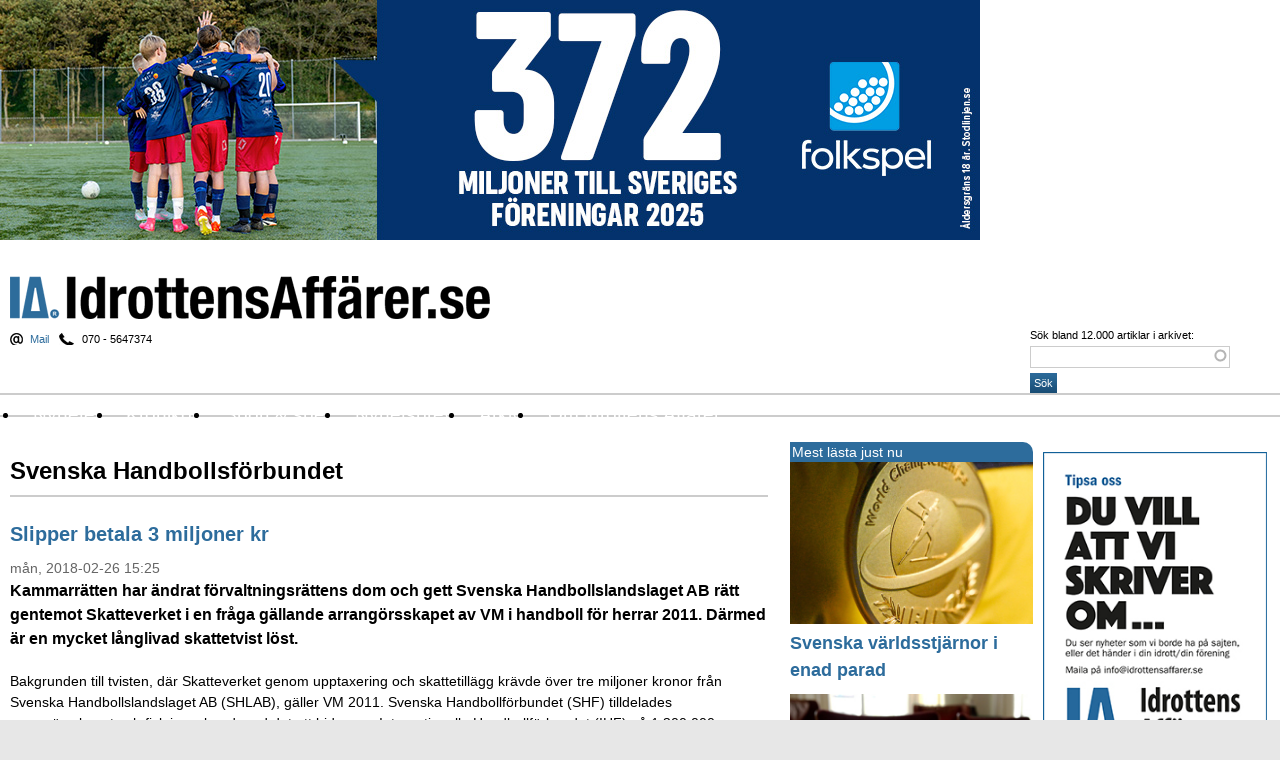

--- FILE ---
content_type: text/html; charset=utf-8
request_url: https://idrottensaffarer.se/kategori/taggar/svenska-handbollsforbundet
body_size: 10024
content:
<!DOCTYPE html PUBLIC "-//W3C//DTD XHTML 1.0 Strict//EN" "http://www.w3.org/TR/xhtml1/DTD/xhtml1-strict.dtd">
<html xmlns="http://www.w3.org/1999/xhtml" xml:lang="sv" lang="sv" dir="ltr" xmlns:og="http://opengraphprotocol.org/schema/">

<head>
<meta http-equiv="Content-Type" content="text/html; charset=utf-8" />
  <title>Svenska Handbollsförbundet | Idrottens Affärer</title>
  <meta http-equiv="Content-Type" content="text/html; charset=utf-8" />
<link rel="alternate" type="application/rss+xml" title="RSS - Svenska Handbollsförbundet" href="/taxonomy/term/2033/0/feed" />
<link rel="shortcut icon" href="/files/ia_2016_favicon.png" type="image/x-icon" />
<meta name="description" content="Idrottens Affärer är en nättidning om sponsring, arena,spelartransfers, nya arenor, idrottspolitik, spel, tv, event." />
<meta name="keywords" content="sponsring,arena,event,affärer,transfer,tv nyheter,sport och spel,idrott" />
<link rel="canonical" href="https://idrottensaffarer.se/kategori/taggar/svenska-handbollsforbundet" />
<meta name="revisit-after" content="1 day" />
  <link type="text/css" rel="stylesheet" media="all" href="/modules/aggregator/aggregator.css?Y" />
<link type="text/css" rel="stylesheet" media="all" href="/modules/node/node.css?Y" />
<link type="text/css" rel="stylesheet" media="all" href="/modules/poll/poll.css?Y" />
<link type="text/css" rel="stylesheet" media="all" href="/modules/system/defaults.css?Y" />
<link type="text/css" rel="stylesheet" media="all" href="/modules/system/system.css?Y" />
<link type="text/css" rel="stylesheet" media="all" href="/modules/system/system-menus.css?Y" />
<link type="text/css" rel="stylesheet" media="all" href="/modules/user/user.css?Y" />
<link type="text/css" rel="stylesheet" media="all" href="/sites/all/modules/cck/theme/content-module.css?Y" />
<link type="text/css" rel="stylesheet" media="all" href="/sites/all/modules/ctools/css/ctools.css?Y" />
<link type="text/css" rel="stylesheet" media="all" href="/sites/all/modules/date/date.css?Y" />
<link type="text/css" rel="stylesheet" media="all" href="/sites/all/modules/date/date_popup/themes/datepicker.css?Y" />
<link type="text/css" rel="stylesheet" media="all" href="/sites/all/modules/date/date_popup/themes/jquery.timeentry.css?Y" />
<link type="text/css" rel="stylesheet" media="all" href="/sites/all/modules/filefield/filefield.css?Y" />
<link type="text/css" rel="stylesheet" media="all" href="/sites/all/modules/ia_helper/ia_helper.css?Y" />
<link type="text/css" rel="stylesheet" media="all" href="/sites/all/modules/search_autocomplete/css/jquery.autocomplete.css?Y" />
<link type="text/css" rel="stylesheet" media="all" href="/sites/all/modules/tagadelic/tagadelic.css?Y" />
<link type="text/css" rel="stylesheet" media="all" href="/sites/all/modules/thickbox/thickbox.css?Y" />
<link type="text/css" rel="stylesheet" media="all" href="/sites/all/modules/thickbox/thickbox_ie.css?Y" />
<link type="text/css" rel="stylesheet" media="all" href="/sites/all/modules/views_slideshow/contrib/views_slideshow_singleframe/views_slideshow.css?Y" />
<link type="text/css" rel="stylesheet" media="all" href="/sites/all/modules/views_slideshow_xtra/views_slideshow_xtra.css?Y" />
<link type="text/css" rel="stylesheet" media="all" href="/sites/all/modules/cck/modules/fieldgroup/fieldgroup.css?Y" />
<link type="text/css" rel="stylesheet" media="all" href="/sites/all/modules/views/css/views.css?Y" />
<link type="text/css" rel="stylesheet" media="all" href="/modules/taxonomy/taxonomy.css?Y" />
<link type="text/css" rel="stylesheet" media="all" href="/sites/all/themes/ia_2016/style.css?Y" />
  <script type="text/javascript" src="/files/js/js_a2b37d943d6fd7ac2d707a47f11ca1ac.js"></script>
<script type="text/javascript">
<!--//--><![CDATA[//><!--
jQuery.extend(Drupal.settings, { "basePath": "/", "jcarousel": { "ajaxPath": "/jcarousel/ajax/views" }, "search_autocomplete": { "form1": { "selector": "#search-form", "minChars": "3", "max_sug": "15", "url": "/search_autocomplete/1/autocomplete", "fid": "1" }, "form2": { "selector": "#search-form", "minChars": "3", "max_sug": "15", "url": "/search_autocomplete/2/autocomplete", "fid": "2" }, "form3": { "selector": "#search-block-form", "minChars": "3", "max_sug": "15", "url": "/search_autocomplete/3/autocomplete", "fid": "3" }, "form4": { "selector": "#search-theme-form", "minChars": "3", "max_sug": "15", "url": "/search_autocomplete/4/autocomplete", "fid": "4" } }, "thickbox": { "close": "Stäng", "next": "Nästa \x3e", "prev": "\x3c Föregående", "esc_key": "eller Esc", "next_close": "Nästa / Stäng på sista", "image_count": "Bild !current av !total" }, "googleanalytics": { "trackOutbound": 1, "trackMailto": 1, "trackDownload": 1, "trackDownloadExtensions": "7z|aac|arc|arj|asf|asx|avi|bin|csv|doc(x|m)?|dot(x|m)?|exe|flv|gif|gz|gzip|hqx|jar|jpe?g|js|mp(2|3|4|e?g)|mov(ie)?|msi|msp|pdf|phps|png|ppt(x|m)?|pot(x|m)?|pps(x|m)?|ppam|sld(x|m)?|thmx|qtm?|ra(m|r)?|sea|sit|tar|tgz|torrent|txt|wav|wma|wmv|wpd|xls(x|m|b)?|xlt(x|m)|xlam|xml|z|zip" }, "CToolsUrlIsAjaxTrusted": { "/kategori/taggar/svenska-handbollsforbundet": true } });
//--><!]]>
</script>
<script type="text/javascript">
<!--//--><![CDATA[//><!--
(function(i,s,o,g,r,a,m){i["GoogleAnalyticsObject"]=r;i[r]=i[r]||function(){(i[r].q=i[r].q||[]).push(arguments)},i[r].l=1*new Date();a=s.createElement(o),m=s.getElementsByTagName(o)[0];a.async=1;a.src=g;m.parentNode.insertBefore(a,m)})(window,document,"script","//www.google-analytics.com/analytics.js","ga");ga("create", "UA-4522515-1", { "cookieDomain": "auto" });ga("set", "anonymizeIp", true);ga("send", "pageview");
//--><!]]>
</script>
  <script src="https://www.idrottensaffarer.se/sites/all/themes/ia_2016/masonry.pkgd.js"></script>
  <script src="https://www.idrottensaffarer.se/sites/all/themes/ia_2016/imagesloaded.pkgd.min.js"></script>
  <meta name="viewport" content="width=device-width, initial-scale=1.0, maximum-scale=1.0, user-scalable=no" /> 
  <meta property="og:title" content="Svenska Handbollsförbundet | Idrottens Affärer" />
  <meta property="og:url" content="https://idrottensaffarer.se" />
  <meta property="og:type" content="website" />
  	<meta property="og:description" content="" >	
  <script language="javascript" type="text/javascript">
  function resizeIframe(obj) {
    obj.style.height = obj.contentWindow.document.body.scrollHeight + 'px';
  }
</script>
  <script type="text/javascript"> </script>

	<!--[if lt IE 7]>
		<script type="text/javascript" src="/sites/all/themes/ia_2016/unitpngfix.js"></script>
		<link rel="stylesheet" type="text/css" media="all" href="/sites/all/themes/ia_2016/ie6.css?deeeea" />
	<![endif]-->
	<!--[if IE 7]>
		<link rel="stylesheet" type="text/css" media="all" href="/sites/all/themes/ia_2016/ie7.css?deaaa" />
	<![endif]-->
	<!--[if IE]>
		<script type="text/javascript" src="/sites/all/themes/ia_2016/ie.js?dea"></script>
	<![endif]-->
  
  <link rel="alternate" type="application/rss+xml" title="Idrottens Aff&auml;rer - nyheter" href="http://feeds.feedburner.com/IdrottensAffarer-Nyheter" />
<!--<link rel="alternate" type="application/rss+xml" title="Idrottens Aff&auml;rer - kommentarer" href="http://feeds.feedburner.com/IdrottensAffarer-Kommentarer" />-->
<link rel="alternate" type="application/rss+xml" title="Idrottens Aff&auml;rer - nyheter: Aff&auml;rer" href="http://feeds.feedburner.com/IdrottensAffarer-Affarer" />
<link rel="alternate" type="application/rss+xml" title="Idrottens Aff&auml;rer - nyheter: Arena" href="http://feeds.feedburner.com/IdrottensAffarer-Arena" />

<link rel="alternate" type="application/rss+xml" title="Idrottens Aff&auml;rer - nyheter: Event" href="http://feeds.feedburner.com/IdrottensAffarer-Event" />
<link rel="alternate" type="application/rss+xml" title="Idrottens Aff&auml;rer - nyheter: Namn" href="http://feeds.feedburner.com/IdrottensAffarer-Jobb" />
<link rel="alternate" type="application/rss+xml" title="Idrottens Aff&auml;rer - nyheter: Kort &amp; gott" href="http://feeds.feedburner.com/IdrottensAffarer-Kort-Gott" />
<link rel="alternate" type="application/rss+xml" title="Idrottens Aff&auml;rer - nyheter: Sponsring" href="http://feeds.feedburner.com/IdrottensAffarer-Sponsring" />
<link rel="alternate" type="application/rss+xml" title="Idrottens Aff&auml;rer - nyheter: Sport &amp; spel" href="http://feeds.feedburner.com/IdrottensAffarer-Sport-Spel" />
<link rel="alternate" type="application/rss+xml" title="Idrottens Aff&auml;rer - nyheter: Transfers" href="http://feeds.feedburner.com/IdrottensAffarer-Transfers" />
<link rel="alternate" type="application/rss+xml" title="Idrottens Aff&auml;rer - nyheter: TV-nyheter" href="http://feeds.feedburner.com/IdrottensAffarer-Tv-nyheter" />
<link rel="alternate" type="application/rss+xml" title="Idrottens Aff&auml;rer - blogg" href="/rss/blogg" />
	 <script src="https://idrottensaffarer.se/ext/jquery.simplemodal.js"></script>
	 <script src="https://idrottensaffarer.se/ext/jquery.cookie.js"></script>


<link href='https://fonts.googleapis.com/css?family=Ubuntu:400,700,400italic,700italic|Bree+Serif|Crimson+Text:400,700,400italic,700italic' rel='stylesheet' type='text/css'>
  
</head>
<body id="body" class="not-front not-logged-in page-taxonomy two-sidebars">
<script type="text/javascript">
$(window).load(followColumn);

function followColumn() {
	var s = $("#block-views-relaterade_artiklar-block");
	if (!s.length) {
		var s = $("#block-views-relaterade_artiklar-block_1");
	}
	if (!s.length) {
		var s = $("#block-views-nodequeue_21-block");
	}
	var pos = s.position();
	
	if (pos > 0) {
		var fb_height = $("#block-fb_social-facebook_comments").outerHeight();
		var stickermax = pos.top + $("#content").outerHeight() - s.outerHeight() - 40; 
		console.log(stickermax);
		console.log("pos.top: " + pos.top + " - Content outerHeight" + $("#content").outerHeight() + " - s.outerHeight: " + s.outerHeight());
		var offset = $("#content").position().top - pos.top;
		console.log("pos.top: " + pos.top + " - Content outerHeight" + $("#content").outerHeight() + " - s.outerHeight: " + s.outerHeight() + " offset: "+offset + " fb: " + fb_height);
		$(window).scroll(function() {
			var windowpos = $(window).scrollTop();
			if (windowpos >= pos.top  -20   && windowpos+20 < stickermax + offset) {
				s.attr("style", ""); //döda absolut positioning
				s.addClass("stick");
			} else if (windowpos+20 >= stickermax + offset) {
				s.removeClass(); //döda .stick
				s.css({position: "absolute", top: stickermax +offset + "px"});
			} else {
				s.removeClass();
			}
		});
	};
	if (typeof(FB) != 'undefined' && FB != null ) {
		FB.Event.subscribe('xfbml.render', followColumn);
	}
}

$('#block-fb_social-facebook_comments').load(function() {
	alert($('#block-fb_social-facebook_comments').outerHeight());
});
</script>

<!-- "Idrottensaffarer.se - ROS - 980x480 Overlay" (section "Idrottensaffarer.se - ROS") -->
	  <div id="page">
	
    <div id="header">
	
			        <div id="adtop">
          <div id="block-block-99" class="block block-block ">

  <div class="content">
    <!--/* Revive Adserver Javascript Tag v3.0.5 */-->
<script type='text/javascript'><!--//<![CDATA[
   var m3_u = (location.protocol=='https:'?'https://idrottensaffarer.se/ad/www/delivery/ajs.php':'http://idrottensaffarer.se/ad/www/delivery/ajs.php');
   var m3_r = Math.floor(Math.random()*99999999999);
   if (!document.MAX_used) document.MAX_used = ',';
   document.write ("<scr"+"ipt type='text/javascript' src='"+m3_u);
   document.write ("?zoneid=18");
   document.write ('&amp;cb=' + m3_r);
   if (document.MAX_used != ',') document.write ("&amp;exclude=" + document.MAX_used);
   document.write (document.charset ? '&amp;charset='+document.charset : (document.characterSet ? '&amp;charset='+document.characterSet : ''));
   document.write ("&amp;loc=" + escape(window.location));
   if (document.referrer) document.write ("&amp;referer=" + escape(document.referrer));
   if (document.context) document.write ("&context=" + escape(document.context));
   if (document.mmm_fo) document.write ("&amp;mmm_fo=1");
   document.write ("'><\/scr"+"ipt>");
//]]>--></script><noscript><a href='http://idrottensaffarer.se/ad/www/delivery/ck.php?n=a5f9cc63&amp;cb=INSERT_RANDOM_NUMBER_HERE' target='_blank'><img src='http://idrottensaffarer.se/ad/www/delivery/avw.php?zoneid=18&amp;cb=915451&amp;n=a5f9cc63' border='0' alt='' /></a></noscript>
  </div>

	
</div>
        </div>
				<!-- / #adtop -->
      	
      <div id="logo"><h1 id="site-name"><a href="/" title="Hem" rel="home">Idrottens Affärer</a></h1></div> <!-- / #logo -->

              <div id="header-region">
          <div id="block-block-39" class="block block-block block-tipsa">

  <div class="content">
    <a href="mailto:info@idrottensaffarer.se">Mail</a><span> 070 - 5647374</span>  </div>

	
</div>
        </div>
				<!-- / #header-region -->
      
			        <div class="search-box"><form action="/kategori/taggar/svenska-handbollsforbundet"  accept-charset="UTF-8" method="post" id="search-theme-form">
<div><div id="search" class="container-inline">
  <div class="form-item" id="edit-search-theme-form-1-wrapper">
 <label for="edit-search-theme-form-1">Sök bland 12.000 artiklar i arkivet: </label>
 <input type="text" maxlength="128" name="search_theme_form" id="edit-search-theme-form-1" size="15" value="" title="Ange de ord du vill söka efter." class="form-text" />
</div>
<input type="submit" name="op" id="edit-submit" value="Sök"  class="form-submit" />
<input type="hidden" name="form_build_id" id="form-48whoBUoAGzNZMbrICJcRH0t_9tJ_8UNqJEh-RfuynQ" value="form-48whoBUoAGzNZMbrICJcRH0t_9tJ_8UNqJEh-RfuynQ"  />
<input type="hidden" name="form_id" id="edit-search-theme-form" value="search_theme_form"  />
</div>

</div></form>
</div>
				<!-- / #search-box -->
      
    </div> 
		<!-- / #header -->
		
		<div id="navigation" class="menu withprimary ">
              <div id="primary" class="clear-block">
          <ul class="links primary-links"><li class="menu-1186 first"><a href="/nyheter">Nyheter</a></li>
<li class="menu-1221"><a href="/kronikor">Krönikor</a></li>
<li class="menu-1208"><a href="/sport-spel">Sport &amp; spel</a></li>
<li class="menu-98"><a href="/info/nyhetsbrev">Nyhetsbrev</a></li>
<li class="menu-1216"><a href="/arkiv">Arkiv</a></li>
<li class="menu-69 last"><a href="/info/om-idrottens-affarer-ab">Om Idrottens Affärer</a></li>
</ul>        </div>
				<!-- / #primary -->
      
      
			
				
    </div>
		<!-- / #navigation -->
		
		
    <div id="container" class="clear-block">

      
 

      <div id="main" class="with-sidebar-left">

      <div id="main-top">
      							

		      </div> 
					<!-- / #main-top -->
      
				<div id="main-content" class="clear-block">

   	     <div id="content">
   	     	<div class="grid-sizer"></div>
   	     							          <h1 class="title" id="page-title">Svenska Handbollsförbundet</h1>	          	          	          <div id="content-inner" class="clear-block">
	            <div id="node-26091" class="node clear-block">


  <h2><a href="/handboll/2018/02/slipper-betala-3-miljoner-kr" title="Slipper betala 3 miljoner kr">Slipper betala 3 miljoner kr</a></h2>
	
	<div class="meta">
      <span class="submitted">mån, 2018-02-26 15:25</span>
  
  </div>

  <div class="content">
    <div class="field field-type-text field-field-story-intro">
    <div class="field-items">
            <div class="field-item odd">
                    <p>Kammarrätten har ändrat förvaltningsrättens dom och gett Svenska Handbollslandslaget AB rätt gentemot Skatteverket i en fråga gällande arrangörsskapet av VM i handboll för herrar 2011. Därmed är en mycket långlivad skattetvist löst.</p>        </div>
        </div>
</div>
<!-- google_ad_section_start --><p>Bakgrunden till tvisten, där Skatteverket genom upptaxering och skattetillägg krävde över tre miljoner kronor från Svenska Handbollslandslaget AB (SHLAB), gäller VM 2011. Svenska Handbollförbundet (SHF) tilldelades arrangörsskapet och fick i samband med det ett bidrag av Internationella Handbollförbundet (IHF) på 1 200 000 schweizerfranc.</p>
<p>För att inte ta resurser från den dagliga verksamheten lät förbundet ett helägt dotterbolag, som i dag heter Svenska Handbollslandslaget AB, ansvara för det praktiska arrangemanget mot att SHLAB fick rätt till sponsor- och biljettintäkter.</p>
<!-- google_ad_section_end -->  </div>
  
      <div class="terms"><div><strong>Taggar</strong></div><ul class="links inline"><li class="taxonomy_term_17 first"><a href="/kort-gott/arkiv" rel="tag" title="">Kort &amp; gott</a></li>
<li class="taxonomy_term_292"><a href="/kategori/taggar/handboll" rel="tag" title="">handboll</a></li>
<li class="taxonomy_term_353"><a href="/kategori/taggar/skatteverket" rel="tag" title="">Skatteverket</a></li>
<li class="taxonomy_term_2033 active"><a href="/kategori/taggar/svenska-handbollsforbundet" rel="tag" title="" class="active">Svenska Handbollsförbundet</a></li>
<li class="taxonomy_term_6165 last"><a href="/kategori/taggar/svenska-handbollslandslaget" rel="tag" title="">Svenska Handbollslandslaget</a></li>
</ul></div>
  
  <div class="node-links"><ul class="links inline"><li class="comment_add first"><a href="/comment/reply/26091#comment-form" title="Lägg till en ny kommentar till denna sida.">Lägg till ny kommentar</a></li>
<li class="node_read_more last"><a href="/handboll/2018/02/slipper-betala-3-miljoner-kr" title="Read the rest of Slipper betala 3 miljoner kr.">Läs mer</a></li>
</ul></div>


  
</div><div id="node-6302" class="node clear-block">


  <h2><a href="/sponsring/2011/10/stadium-ska-satsa-pa-handboll" title="Stadium ska satsa på handboll">Stadium ska satsa på handboll</a></h2>
	
	<div class="meta">
      <span class="submitted">ons, 2011-10-05 16:04</span>
  
  </div>

  <div class="content">
    <div class="field field-type-text field-field-story-intro">
    <div class="field-items">
            <div class="field-item odd">
                    Stadium gör en storsatsning på handboll. Ett omfattande paket är utformat tillsammans med Svenska Handbollförbundet. Finalerna i Ungdoms-SM ska spelas under en gemensam helg i Norrköping. Dessutom tar Stadium ansvar för handbollens nya tidning.        </div>
        </div>
</div>
<!-- google_ad_section_start --><p>Det är de före detta landslagsspelarna Peter Gentzel på Svensk Elithandboll och Stefan Lövgren som ligger bakom nymodigheterna.</p><h3>Stor upplaga på ny tidning</h3><p>- Det nya magasinet är en av de satsningar vi gör för att få mer publik till arenorna, säger Peter Gentzel, i dag på Svensk Elithandboll, och Stefan Lövgren, numera generalmanager i Svenska Handbollslandslaget AB.</p><p>Tidningen har titeln Match och består av 84 sidor med utgivning fyra gånger per år. Match ska direktadresseras till licensierade spelare och även finnas i alla Stadium-butiker.</p><!-- google_ad_section_end -->  </div>
  
      <div class="terms"><div><strong>Taggar</strong></div><ul class="links inline"><li class="taxonomy_term_12 first"><a href="/sponsring/arkiv" rel="tag" title="">Sponsring</a></li>
<li class="taxonomy_term_315"><a href="/kategori/taggar/stadium" rel="tag" title="">Stadium</a></li>
<li class="taxonomy_term_2033 last active"><a href="/kategori/taggar/svenska-handbollsforbundet" rel="tag" title="" class="active">Svenska Handbollsförbundet</a></li>
</ul></div>
  
  <div class="node-links"><ul class="links inline"><li class="node_read_more first last"><a href="/sponsring/2011/10/stadium-ska-satsa-pa-handboll" title="Read the rest of Stadium ska satsa på handboll.">Läs mer</a></li>
</ul></div>


  
</div><div id="node-6226" class="node clear-block">


  <h2><a href="/event/2011/09/167-miljoner-kronor-i-handbollssatsning" title="16,7 miljoner kronor i handbollssatsning">16,7 miljoner kronor i handbollssatsning</a></h2>
	
	<div class="meta">
      <span class="submitted">fre, 2011-09-09 17:48</span>
  
  </div>

  <div class="content">
    <div class="field field-type-text field-field-story-intro">
    <div class="field-items">
            <div class="field-item odd">
                    Region Skåne är villigt att garantera handbolls-EM i Sverige 2016. Det skulle kosta 16,7 miljoner och är uppmuntrad av succén från VM-arrangemanget i länet.        </div>
        </div>
</div>
<!-- google_ad_section_start --><p>Det är regionstyrelsen som föreslår att arbetet ska inledas för en ny svensk ansökan till ett stort internationellt mästerskap.</p><h3>Klartecken från förbundet</h3><p>Från ansvarigt håll har man länge sneglast mot EM-slutspelet både för damer och herrar 2016 och nu vill man göra allvar av planerna.</p><p>Svenska Handbollförbundets styrelse har redan gett klartecken, men det skedde under förutsättningen att berörda regioner, kommuner och arenor stod för ekonomiska garantier.</p><!-- google_ad_section_end -->  </div>
  
      <div class="terms"><div><strong>Taggar</strong></div><ul class="links inline"><li class="taxonomy_term_11 first"><a href="/event/arkiv" rel="tag" title="">Event</a></li>
<li class="taxonomy_term_2418"><a href="/kategori/taggar/handbolls-em" rel="tag" title="">Handbolls-EM</a></li>
<li class="taxonomy_term_2419"><a href="/kategori/taggar/region-skpne" rel="tag" title="">Region SKpne</a></li>
<li class="taxonomy_term_2033 last active"><a href="/kategori/taggar/svenska-handbollsforbundet" rel="tag" title="" class="active">Svenska Handbollsförbundet</a></li>
</ul></div>
  
  <div class="node-links"><ul class="links inline"><li class="node_read_more first last"><a href="/event/2011/09/167-miljoner-kronor-i-handbollssatsning" title="Read the rest of 16,7 miljoner kronor i handbollssatsning.">Läs mer</a></li>
</ul></div>


  
</div><div id="node-5927" class="node clear-block">


  <h2><a href="/affarer/2011/05/vm-miljoner-ger-rekordstor-satsning" title="VM-miljoner ger rekordstor satsning">VM-miljoner ger rekordstor satsning</a></h2>
	
	<div class="meta">
      <span class="submitted">tors, 2011-05-19 13:40</span>
  
  </div>

  <div class="content">
    <div class="field field-type-text field-field-story-intro">
    <div class="field-items">
            <div class="field-item odd">
                    Svensk handboll presenterar en satsning större än någonsin.  Två förbundskaptener heltidsanställs och Stefan Lövgren blir ny general manager. Överskottet från VM om runt 20 miljoner gör satsningen möjlig.        </div>
        </div>
</div>
<!-- google_ad_section_start --><p>- Stefan ska stödja våra förbundskaptener samt jobba med marknadsföring av svensk handboll, fastslog förbundsordföranden Hans Vestberg vid en presskonferens på torsdagen.</p><h3>Ska jobba med media och sponsorer</h3><p>Det skedde just i Kista och på Vestbergs Ericsson-kontor.</p><p>- Stefan ska jobba med marknadsföring med tillhörande engagemang när det gäller sponsorer, media och kommunikation, förtydligade Hans Vestberg.</p><!-- google_ad_section_end -->  </div>
  
      <div class="terms"><div><strong>Taggar</strong></div><ul class="links inline"><li class="taxonomy_term_9 first"><a href="/affarer/arkiv" rel="tag" title="">Affärer</a></li>
<li class="taxonomy_term_291"><a href="/kategori/taggar/hans-vestberg" rel="tag" title="">hans Vestberg</a></li>
<li class="taxonomy_term_568"><a href="/kategori/taggar/stefan-lovgren" rel="tag" title="">Stefan Lövgren</a></li>
<li class="taxonomy_term_2033 last active"><a href="/kategori/taggar/svenska-handbollsforbundet" rel="tag" title="" class="active">Svenska Handbollsförbundet</a></li>
</ul></div>
  
  <div class="node-links"><ul class="links inline"><li class="node_read_more first last"><a href="/affarer/2011/05/vm-miljoner-ger-rekordstor-satsning" title="Read the rest of VM-miljoner ger rekordstor satsning.">Läs mer</a></li>
</ul></div>


  
</div><div id="node-5647" class="node clear-block">


  <h2><a href="/event/2011/02/vm-blev-ett-jatteklipp-for-handbollen" title="VM blev ett jätteklipp för handbollen">VM blev ett jätteklipp för handbollen</a></h2>
	
	<div class="meta">
      <span class="submitted">ons, 2011-02-02 21:31</span>
  
  </div>

  <div class="content">
    <div class="field field-type-text field-field-story-intro">
    <div class="field-items">
            <div class="field-item odd">
                    13 miljoner kronor i behållning, en PR-fest och snudd på sportslig succé. Det är vad som står på sista raden när det handbolls-VM sammanfattas. Nu ska värdet helst fördubblas.        </div>
        </div>
</div>
<!-- google_ad_section_start --><p>Bolaget Handbolls VM 2011 AB lyckades. Nystartat och enbart avsett för just mästerskapet var det här som Svenska Handbollsförbundet lät placera all affärsverksamhet för arrangemanget.</p><h3>Budget på 80 miljoner</h3><p>Med en budget på 80 miljoner kronor, inklusive TV-ersättning, 8 miljoner från Internationella Handbollsförbundet (IHF) och 5 miljoner från sponsorer var förutsättningarna goda.</p><p>- Det här är en succé i alla avseenden, sportsligt, ekonomiskt och för evenemanget, konstaterade handbollsförbundets ordförande Hans Vesterberg redan innan finaldagen.</p><!-- google_ad_section_end -->  </div>
  
      <div class="terms"><div><strong>Taggar</strong></div><ul class="links inline"><li class="taxonomy_term_11 first"><a href="/event/arkiv" rel="tag" title="">Event</a></li>
<li class="taxonomy_term_1197"><a href="/kategori/taggar/handbolls-vm" rel="tag" title="">Handbolls-VM</a></li>
<li class="taxonomy_term_2033 last active"><a href="/kategori/taggar/svenska-handbollsforbundet" rel="tag" title="" class="active">Svenska Handbollsförbundet</a></li>
</ul></div>
  
  <div class="node-links"><ul class="links inline"><li class="node_read_more first last"><a href="/event/2011/02/vm-blev-ett-jatteklipp-for-handbollen" title="Read the rest of VM blev ett jätteklipp för handbollen.">Läs mer</a></li>
</ul></div>


  
</div>	          </div> <!-- / #content-inner -->
	        </div> <!-- / #content -->


	
				</div>
				<!-- / #main-content -->
				
				
      </div> <!-- / #main -->

		<div id="sidebars">
		<div id="sidebar-width"></div>
       <div id="sidebar-right">
					<div id="sidebar-right-inner">
						<div id="block-block-97" class="block block-block ">

  <div class="content">
    <!--/* Revive Adserver Javascript Tag v3.0.5 */-->

<!--/*
  * The backup image section of this tag has been generated for use on a
  * non-SSL page. If this tag is to be placed on an SSL page, change the
  *   'http://idrottensaffarer.se/ad/www/delivery/...'
  * to
  *   'https://idrottensaffarer.se/ad/www/delivery/...'
  *
  * This noscript section of this tag only shows image banners. There
  * is no width or height in these banners, so if you want these tags to
  * allocate space for the ad before it shows, you will need to add this
  * information to the <img> tag.
  *
  * If you do not want to deal with the intricities of the noscript
  * section, delete the tag (from <noscript>... to </noscript>). On
  * average, the noscript tag is called from less than 1% of internet
  * users.
  */-->

<script type='text/javascript'><!--//<![CDATA[
   var m3_u = (location.protocol=='https:'?'https://idrottensaffarer.se/ad/www/delivery/ajs.php':'http://idrottensaffarer.se/ad/www/delivery/ajs.php');
   var m3_r = Math.floor(Math.random()*99999999999);
   if (!document.MAX_used) document.MAX_used = ',';
   document.write ("<scr"+"ipt type='text/javascript' src='"+m3_u);
   document.write ("?zoneid=17");
   document.write ('&amp;cb=' + m3_r);
   if (document.MAX_used != ',') document.write ("&amp;exclude=" + document.MAX_used);
   document.write (document.charset ? '&amp;charset='+document.charset : (document.characterSet ? '&amp;charset='+document.characterSet : ''));
   document.write ("&amp;loc=" + escape(window.location));
   if (document.referrer) document.write ("&amp;referer=" + escape(document.referrer));
   if (document.context) document.write ("&context=" + escape(document.context));
   if (document.mmm_fo) document.write ("&amp;mmm_fo=1");
   document.write ("'><\/scr"+"ipt>");
//]]>--></script><noscript><a href='http://idrottensaffarer.se/ad/www/delivery/ck.php?n=ae394969&amp;cb=INSERT_RANDOM_NUMBER_HERE' ><img src='http://idrottensaffarer.se/ad/www/delivery/avw.php?zoneid=17&amp;cb=INSERT_RANDOM_NUMBER_HERE&amp;n=ae394969' border='0' alt='' /></a></noscript>

<!--/* Revive Adserver Javascript Tag v3.0.5 */-->

<script type='text/javascript'><!--//<![CDATA[
   var m3_u = (location.protocol=='https:'?'https://idrottensaffarer.se/ad/www/delivery/ajs.php':'http://idrottensaffarer.se/ad/www/delivery/ajs.php');
   var m3_r = Math.floor(Math.random()*99999999999);
   if (!document.MAX_used) document.MAX_used = ',';
   document.write ("<scr"+"ipt type='text/javascript' src='"+m3_u);
   document.write ("?zoneid=25");
   document.write ('&amp;cb=' + m3_r);
   if (document.MAX_used != ',') document.write ("&amp;exclude=" + document.MAX_used);
   document.write (document.charset ? '&amp;charset='+document.charset : (document.characterSet ? '&amp;charset='+document.characterSet : ''));
   document.write ("&amp;loc=" + escape(window.location));
   if (document.referrer) document.write ("&amp;referer=" + escape(document.referrer));
   if (document.context) document.write ("&context=" + escape(document.context));
   if (document.mmm_fo) document.write ("&amp;mmm_fo=1");
   document.write ("'><\/scr"+"ipt>");
//]]>--></script><noscript><a href='http://idrottensaffarer.se/ad/www/delivery/ck.php?n=a18d7cd1&amp;cb=INSERT_RANDOM_NUMBER_HERE' target='_blank'><img src='http://idrottensaffarer.se/ad/www/delivery/avw.php?zoneid=25&amp;cb=INSERT_RANDOM_NUMBER_HERE&amp;n=a18d7cd1' border='0' alt='' /></a></noscript>
  </div>

	
</div>
<div id="block-block-111" class="block block-block ">

  <div class="content">
    <!--/* Revive Adserver Javascript Tag v3.0.5 */-->

<!--/*
  * The backup image section of this tag has been generated for use on a
  * non-SSL page. If this tag is to be placed on an SSL page, change the
  *   'http://idrottensaffarer.se/ad/www/delivery/...'
  * to
  *   'https://idrottensaffarer.se/ad/www/delivery/...'
  *
  * This noscript section of this tag only shows image banners. There
  * is no width or height in these banners, so if you want these tags to
  * allocate space for the ad before it shows, you will need to add this
  * information to the <img> tag.
  *
  * If you do not want to deal with the intricities of the noscript
  * section, delete the tag (from <noscript>... to </noscript>). On
  * average, the noscript tag is called from less than 1% of internet
  * users.
  */-->

<script type='text/javascript'><!--//<![CDATA[
   var m3_u = (location.protocol=='https:'?'https://idrottensaffarer.se/ad/www/delivery/ajs.php':'http://idrottensaffarer.se/ad/www/delivery/ajs.php');
   var m3_r = Math.floor(Math.random()*99999999999);
   if (!document.MAX_used) document.MAX_used = ',';
   document.write ("<scr"+"ipt type='text/javascript' src='"+m3_u);
   document.write ("?zoneid=24");
   document.write ('&amp;cb=' + m3_r);
   if (document.MAX_used != ',') document.write ("&amp;exclude=" + document.MAX_used);
   document.write (document.charset ? '&amp;charset='+document.charset : (document.characterSet ? '&amp;charset='+document.characterSet : ''));
   document.write ("&amp;loc=" + escape(window.location));
   if (document.referrer) document.write ("&amp;referer=" + escape(document.referrer));
   if (document.context) document.write ("&context=" + escape(document.context));
   if (document.mmm_fo) document.write ("&amp;mmm_fo=1");
   document.write ("'><\/scr"+"ipt>");
//]]>--></script><noscript><a href='http://idrottensaffarer.se/ad/www/delivery/ck.php?n=af21f56c&amp;cb=INSERT_RANDOM_NUMBER_HERE' target='_blank'><img src='http://idrottensaffarer.se/ad/www/delivery/avw.php?zoneid=24&amp;cb=INSERT_RANDOM_NUMBER_HERE&amp;n=af21f56c' border='0' alt='' /></a></noscript>  </div>

	
</div>
<div id="block-block-80" class="block block-block annons">

  <div class="content">
    <!--/* Revive Adserver Javascript Tag v3.0.5 */-->

<script type='text/javascript'><!--//<![CDATA[
   var m3_u = (location.protocol=='https:'?'https://idrottensaffarer.se/ad/www/delivery/ajs.php':'http://idrottensaffarer.se/ad/www/delivery/ajs.php');
   var m3_r = Math.floor(Math.random()*99999999999);
   if (!document.MAX_used) document.MAX_used = ',';
   document.write ("<scr"+"ipt type='text/javascript' src='"+m3_u);
   document.write ("?zoneid=1");
   document.write ('&amp;cb=' + m3_r);
   if (document.MAX_used != ',') document.write ("&amp;exclude=" + document.MAX_used);
   document.write (document.charset ? '&amp;charset='+document.charset : (document.characterSet ? '&amp;charset='+document.characterSet : ''));
   document.write ("&amp;loc=" + escape(window.location));
   if (document.referrer) document.write ("&amp;referer=" + escape(document.referrer));
   if (document.context) document.write ("&context=" + escape(document.context));
   if (document.mmm_fo) document.write ("&amp;mmm_fo=1");
   document.write ("'><\/scr"+"ipt>");
//]]>--></script><noscript><a href='http://idrottensaffarer.se/ad/www/delivery/ck.php?n=a2ea469c&amp;cb=INSERT_RANDOM_NUMBER_HERE' target='_blank'><img src='http://idrottensaffarer.se/ad/www/delivery/avw.php?zoneid=1&amp;cb=INSERT_RANDOM_NUMBER_HERE&amp;n=a2ea469c' border='0' alt='' /></a></noscript>
  </div>

	
</div>
<div id="block-block-85" class="block block-block ">

  <div class="content">
    <!--/* Revive Adserver Javascript Tag v3.0.5 */-->

<script type='text/javascript'><!--//<![CDATA[
   var m3_u = (location.protocol=='https:'?'https://idrottensaffarer.se/ad/www/delivery/ajs.php':'http://idrottensaffarer.se/ad/www/delivery/ajs.php');
   var m3_r = Math.floor(Math.random()*99999999999);
   if (!document.MAX_used) document.MAX_used = ',';
   document.write ("<scr"+"ipt type='text/javascript' src='"+m3_u);
   document.write ("?zoneid=6&amp;block=1");
   document.write ('&amp;cb=' + m3_r);
   if (document.MAX_used != ',') document.write ("&amp;exclude=" + document.MAX_used);
   document.write (document.charset ? '&amp;charset='+document.charset : (document.characterSet ? '&amp;charset='+document.characterSet : ''));
   document.write ("&amp;loc=" + escape(window.location));
   if (document.referrer) document.write ("&amp;referer=" + escape(document.referrer));
   if (document.context) document.write ("&context=" + escape(document.context));
   if (document.mmm_fo) document.write ("&amp;mmm_fo=1");
   document.write ("'><\/scr"+"ipt>");
//]]>--></script><noscript><a href='http://idrottensaffarer.se/ad/www/delivery/ck.php?n=ab61e01c&amp;cb=INSERT_RANDOM_NUMBER_HERE' target='_blank'><img src='http://idrottensaffarer.se/ad/www/delivery/avw.php?zoneid=6&amp;cb=INSERT_RANDOM_NUMBER_HERE&amp;n=ab61e01c' border='0' alt='' /></a></noscript>
  </div>

	
</div>
<div id="block-block-96" class="block block-block annons">

  <div class="content">
    <!--/* Revive Adserver Javascript Tag v3.0.5 */-->

<!--/*
  * The backup image section of this tag has been generated for use on a
  * non-SSL page. If this tag is to be placed on an SSL page, change the
  *   'http://idrottensaffarer.se/ad/www/delivery/...'
  * to
  *   'https://idrottensaffarer.se/ad/www/delivery/...'
  *
  * This noscript section of this tag only shows image banners. There
  * is no width or height in these banners, so if you want these tags to
  * allocate space for the ad before it shows, you will need to add this
  * information to the <img> tag.
  *
  * If you do not want to deal with the intricities of the noscript
  * section, delete the tag (from <noscript>... to </noscript>). On
  * average, the noscript tag is called from less than 1% of internet
  * users.
  */-->

<script type='text/javascript'><!--//<![CDATA[
   var m3_u = (location.protocol=='https:'?'https://idrottensaffarer.se/ad/www/delivery/ajs.php':'http://idrottensaffarer.se/ad/www/delivery/ajs.php');
   var m3_r = Math.floor(Math.random()*99999999999);
   if (!document.MAX_used) document.MAX_used = ',';
   document.write ("<scr"+"ipt type='text/javascript' src='"+m3_u);
   document.write ("?zoneid=16");
   document.write ('&amp;cb=' + m3_r);
   if (document.MAX_used != ',') document.write ("&amp;exclude=" + document.MAX_used);
   document.write (document.charset ? '&amp;charset='+document.charset : (document.characterSet ? '&amp;charset='+document.characterSet : ''));
   document.write ("&amp;loc=" + escape(window.location));
   if (document.referrer) document.write ("&amp;referer=" + escape(document.referrer));
   if (document.context) document.write ("&context=" + escape(document.context));
   if (document.mmm_fo) document.write ("&amp;mmm_fo=1");
   document.write ("'><\/scr"+"ipt>");
//]]>--></script><noscript><a href='http://idrottensaffarer.se/ad/www/delivery/ck.php?n=a3124c17&amp;cb=INSERT_RANDOM_NUMBER_HERE' ><img src='http://idrottensaffarer.se/ad/www/delivery/avw.php?zoneid=16&amp;cb=INSERT_RANDOM_NUMBER_HERE&amp;n=a3124c17' border='0' alt='' /></a></noscript>  </div>

	
</div>
<div id="block-block-109" class="block block-block annons">

  <div class="content">
    <!--/* Revive Adserver Javascript Tag v3.0.5 */-->

<!--/*
  * The backup image section of this tag has been generated for use on a
  * non-SSL page. If this tag is to be placed on an SSL page, change the
  *   'http://idrottensaffarer.se/ad/www/delivery/...'
  * to
  *   'https://idrottensaffarer.se/ad/www/delivery/...'
  *
  * This noscript section of this tag only shows image banners. There
  * is no width or height in these banners, so if you want these tags to
  * allocate space for the ad before it shows, you will need to add this
  * information to the <img> tag.
  *
  * If you do not want to deal with the intricities of the noscript
  * section, delete the tag (from <noscript>... to </noscript>). On
  * average, the noscript tag is called from less than 1% of internet
  * users.
  */-->

<script type='text/javascript'><!--//<![CDATA[
   var m3_u = (location.protocol=='https:'?'https://idrottensaffarer.se/ad/www/delivery/ajs.php':'http://idrottensaffarer.se/ad/www/delivery/ajs.php');
   var m3_r = Math.floor(Math.random()*99999999999);
   if (!document.MAX_used) document.MAX_used = ',';
   document.write ("<scr"+"ipt type='text/javascript' src='"+m3_u);
   document.write ("?zoneid=22");
   document.write ('&amp;cb=' + m3_r);
   if (document.MAX_used != ',') document.write ("&amp;exclude=" + document.MAX_used);
   document.write (document.charset ? '&amp;charset='+document.charset : (document.characterSet ? '&amp;charset='+document.characterSet : ''));
   document.write ("&amp;loc=" + escape(window.location));
   if (document.referrer) document.write ("&amp;referer=" + escape(document.referrer));
   if (document.context) document.write ("&context=" + escape(document.context));
   if (document.mmm_fo) document.write ("&amp;mmm_fo=1");
   document.write ("'><\/scr"+"ipt>");
//]]>--></script><noscript><a href='http://idrottensaffarer.se/ad/www/delivery/ck.php?n=aab2d5f1&amp;cb=INSERT_RANDOM_NUMBER_HERE' target='_blank'><img src='http://idrottensaffarer.se/ad/www/delivery/avw.php?zoneid=22&amp;cb=INSERT_RANDOM_NUMBER_HERE&amp;n=aab2d5f1' border='0' alt='' /></a></noscript>
  </div>

	
</div>
<div id="block-block-81" class="block block-block annons">

  <div class="content">
    <!--/* Revive Adserver Javascript Tag v3.0.5 */-->

<!--/*
  * The backup image section of this tag has been generated for use on a
  * non-SSL page. If this tag is to be placed on an SSL page, change the
  *   'http://idrottensaffarer.se/ad/www/delivery/...'
  * to
  *   'https://idrottensaffarer.se/ad/www/delivery/...'
  *
  * This noscript section of this tag only shows image banners. There
  * is no width or height in these banners, so if you want these tags to
  * allocate space for the ad before it shows, you will need to add this
  * information to the <img> tag.
  *
  * If you do not want to deal with the intricities of the noscript
  * section, delete the tag (from <noscript>... to </noscript>). On
  * average, the noscript tag is called from less than 1% of internet
  * users.
  */-->

<script type='text/javascript'><!--//<![CDATA[
   var m3_u = (location.protocol=='https:'?'https://idrottensaffarer.se/ad/www/delivery/ajs.php':'http://idrottensaffarer.se/ad/www/delivery/ajs.php');
   var m3_r = Math.floor(Math.random()*99999999999);
   if (!document.MAX_used) document.MAX_used = ',';
   document.write ("<scr"+"ipt type='text/javascript' src='"+m3_u);
   document.write ("?zoneid=2");
   document.write ('&amp;cb=' + m3_r);
   if (document.MAX_used != ',') document.write ("&amp;exclude=" + document.MAX_used);
   document.write (document.charset ? '&amp;charset='+document.charset : (document.characterSet ? '&amp;charset='+document.characterSet : ''));
   document.write ("&amp;loc=" + escape(window.location));
   if (document.referrer) document.write ("&amp;referer=" + escape(document.referrer));
   if (document.context) document.write ("&context=" + escape(document.context));
   if (document.mmm_fo) document.write ("&amp;mmm_fo=1");
   document.write ("'><\/scr"+"ipt>");
//]]>--></script><noscript><a href='http://idrottensaffarer.se/ad/www/delivery/ck.php?n=aa782ab1&amp;cb=INSERT_RANDOM_NUMBER_HERE' target='_blank'><img src='http://idrottensaffarer.se/ad/www/delivery/avw.php?zoneid=2&amp;cb=INSERT_RANDOM_NUMBER_HERE&amp;n=aa782ab1' border='0' alt='' /></a></noscript>
  </div>

	
</div>
<div id="block-block-84" class="block block-block annons">

  <div class="content">
    <!--/* Revive Adserver Javascript Tag v3.0.5 */-->

<script type='text/javascript'><!--//<![CDATA[
   var m3_u = (location.protocol=='https:'?'https://idrottensaffarer.se/ad/www/delivery/ajs.php':'http://idrottensaffarer.se/ad/www/delivery/ajs.php');
   var m3_r = Math.floor(Math.random()*99999999999);
   if (!document.MAX_used) document.MAX_used = ',';
   document.write ("<scr"+"ipt type='text/javascript' src='"+m3_u);
   document.write ("?zoneid=5&amp;block=1");
   document.write ('&amp;cb=' + m3_r);
   if (document.MAX_used != ',') document.write ("&amp;exclude=" + document.MAX_used);
   document.write (document.charset ? '&amp;charset='+document.charset : (document.characterSet ? '&amp;charset='+document.characterSet : ''));
   document.write ("&amp;loc=" + escape(window.location));
   if (document.referrer) document.write ("&amp;referer=" + escape(document.referrer));
   if (document.context) document.write ("&context=" + escape(document.context));
   if (document.mmm_fo) document.write ("&amp;mmm_fo=1");
   document.write ("'><\/scr"+"ipt>");
//]]>--></script><noscript><a href='http://idrottensaffarer.se/ad/www/delivery/ck.php?n=a5b02ab1&amp;cb=INSERT_RANDOM_NUMBER_HERE' target='_blank'><img src='http://idrottensaffarer.se/ad/www/delivery/avw.php?zoneid=5&amp;cb=INSERT_RANDOM_NUMBER_HERE&amp;n=a5b02ab1' border='0' alt='' /></a></noscript>
  </div>

	
</div>
<div id="block-block-95" class="block block-block annons">

  <div class="content">
    <!--/* Revive Adserver Javascript Tag v3.0.5 */-->

<!--/*
  * The backup image section of this tag has been generated for use on a
  * non-SSL page. If this tag is to be placed on an SSL page, change the
  *   'http://idrottensaffarer.se/ad/www/delivery/...'
  * to
  *   'https://idrottensaffarer.se/ad/www/delivery/...'
  *
  * This noscript section of this tag only shows image banners. There
  * is no width or height in these banners, so if you want these tags to
  * allocate space for the ad before it shows, you will need to add this
  * information to the <img> tag.
  *
  * If you do not want to deal with the intricities of the noscript
  * section, delete the tag (from <noscript>... to </noscript>). On
  * average, the noscript tag is called from less than 1% of internet
  * users.
  */-->

<script type='text/javascript'><!--//<![CDATA[
   var m3_u = (location.protocol=='https:'?'https://idrottensaffarer.se/ad/www/delivery/ajs.php':'http://idrottensaffarer.se/ad/www/delivery/ajs.php');
   var m3_r = Math.floor(Math.random()*99999999999);
   if (!document.MAX_used) document.MAX_used = ',';
   document.write ("<scr"+"ipt type='text/javascript' src='"+m3_u);
   document.write ("?zoneid=15");
   document.write ('&amp;cb=' + m3_r);
   if (document.MAX_used != ',') document.write ("&amp;exclude=" + document.MAX_used);
   document.write (document.charset ? '&amp;charset='+document.charset : (document.characterSet ? '&amp;charset='+document.characterSet : ''));
   document.write ("&amp;loc=" + escape(window.location));
   if (document.referrer) document.write ("&amp;referer=" + escape(document.referrer));
   if (document.context) document.write ("&context=" + escape(document.context));
   if (document.mmm_fo) document.write ("&amp;mmm_fo=1");
   document.write ("'><\/scr"+"ipt>");
//]]>--></script><noscript><a href='http://idrottensaffarer.se/ad/www/delivery/ck.php?n=ad49e0d5&amp;cb=INSERT_RANDOM_NUMBER_HERE' ><img src='http://idrottensaffarer.se/ad/www/delivery/avw.php?zoneid=15&amp;cb=INSERT_RANDOM_NUMBER_HERE&amp;n=ad49e0d5' border='0' alt='' /></a></noscript>  </div>

	
</div>
<div id="block-block-86" class="block block-block annons">

  <div class="content">
    <!--/* Revive Adserver Javascript Tag v3.0.5 */-->

<script type='text/javascript'><!--//<![CDATA[
   var m3_u = (location.protocol=='https:'?'https://idrottensaffarer.se/ad/www/delivery/ajs.php':'http://idrottensaffarer.se/ad/www/delivery/ajs.php');
   var m3_r = Math.floor(Math.random()*99999999999);
   if (!document.MAX_used) document.MAX_used = ',';
   document.write ("<scr"+"ipt type='text/javascript' src='"+m3_u);
   document.write ("?zoneid=7&amp;block=1");
   document.write ('&amp;cb=' + m3_r);
   if (document.MAX_used != ',') document.write ("&amp;exclude=" + document.MAX_used);
   document.write (document.charset ? '&amp;charset='+document.charset : (document.characterSet ? '&amp;charset='+document.characterSet : ''));
   document.write ("&amp;loc=" + escape(window.location));
   if (document.referrer) document.write ("&amp;referer=" + escape(document.referrer));
   if (document.context) document.write ("&context=" + escape(document.context));
   if (document.mmm_fo) document.write ("&amp;mmm_fo=1");
   document.write ("'><\/scr"+"ipt>");
//]]>--></script><noscript><a href='http://idrottensaffarer.se/ad/www/delivery/ck.php?n=aa10b221&amp;cb=INSERT_RANDOM_NUMBER_HERE' target='_blank'><img src='http://idrottensaffarer.se/ad/www/delivery/avw.php?zoneid=7&amp;cb=INSERT_RANDOM_NUMBER_HERE&amp;n=aa10b221' border='0' alt='' /></a></noscript>
  </div>

	
</div>
<div id="block-block-103" class="block block-block ">

  <div class="content">
    <!--/* Revive Adserver Javascript Tag v3.0.5 */-->

<!--/*
  * The backup image section of this tag has been generated for use on a
  * non-SSL page. If this tag is to be placed on an SSL page, change the
  *   'http://idrottensaffarer.se/ad/www/delivery/...'
  * to
  *   'https://idrottensaffarer.se/ad/www/delivery/...'
  *
  * This noscript section of this tag only shows image banners. There
  * is no width or height in these banners, so if you want these tags to
  * allocate space for the ad before it shows, you will need to add this
  * information to the <img> tag.
  *
  * If you do not want to deal with the intricities of the noscript
  * section, delete the tag (from <noscript>... to </noscript>). On
  * average, the noscript tag is called from less than 1% of internet
  * users.
  */-->

<script type='text/javascript'><!--//<![CDATA[
   var m3_u = (location.protocol=='https:'?'https://idrottensaffarer.se/ad/www/delivery/ajs.php':'http://idrottensaffarer.se/ad/www/delivery/ajs.php');
   var m3_r = Math.floor(Math.random()*99999999999);
   if (!document.MAX_used) document.MAX_used = ',';
   document.write ("<scr"+"ipt type='text/javascript' src='"+m3_u);
   document.write ("?zoneid=19");
   document.write ('&amp;cb=' + m3_r);
   if (document.MAX_used != ',') document.write ("&amp;exclude=" + document.MAX_used);
   document.write (document.charset ? '&amp;charset='+document.charset : (document.characterSet ? '&amp;charset='+document.characterSet : ''));
   document.write ("&amp;loc=" + escape(window.location));
   if (document.referrer) document.write ("&amp;referer=" + escape(document.referrer));
   if (document.context) document.write ("&context=" + escape(document.context));
   if (document.mmm_fo) document.write ("&amp;mmm_fo=1");
   document.write ("'><\/scr"+"ipt>");
//]]>--></script><noscript><a href='http://idrottensaffarer.se/ad/www/delivery/ck.php?n=ad3fe2c3&amp;cb=INSERT_RANDOM_NUMBER_HERE' target='_blank'><img src='http://idrottensaffarer.se/ad/www/delivery/avw.php?zoneid=19&amp;cb=INSERT_RANDOM_NUMBER_HERE&amp;n=ad3fe2c3' border='0' alt='' /></a></noscript>
  </div>

	
</div>
<div id="block-block-82" class="block block-block annons">

  <div class="content">
    <a href="mailto:info@idrottensaffarer.se"><img src="/files/banners/annons-maila.jpg" style="width: 100%; height: auto; border: 0;"></a>

<script type='text/javascript'><!--//<![CDATA[
   var m3_u = (location.protocol=='https:'?'https://idrottensaffarer.se/ad/www/delivery/ajs.php':'http://idrottensaffarer.se/ad/www/delivery/ajs.php');
   var m3_r = Math.floor(Math.random()*99999999999);
   if (!document.MAX_used) document.MAX_used = ',';
   document.write ("<scr"+"ipt type='text/javascript' src='"+m3_u);
   document.write ("?zoneid=23");
   document.write ('&amp;cb=' + m3_r);
   if (document.MAX_used != ',') document.write ("&amp;exclude=" + document.MAX_used);
   document.write (document.charset ? '&amp;charset='+document.charset : (document.characterSet ? '&amp;charset='+document.characterSet : ''));
   document.write ("&amp;loc=" + escape(window.location));
   if (document.referrer) document.write ("&amp;referer=" + escape(document.referrer));
   if (document.context) document.write ("&context=" + escape(document.context));
   if (document.mmm_fo) document.write ("&amp;mmm_fo=1");
   document.write ("'><\/scr"+"ipt>");
//]]>--></script><noscript><a href='https://idrottensaffarer.se/ad/www/delivery/ck.php?n=a697fab8&amp;cb=9878779811165112' target='_blank'><img src='https://idrottensaffarer.se/ad/www/delivery/avw.php?zoneid=23&amp;cb=9878779811165112&amp;n=a697fab8' border='0' alt='' /></a></noscript>

<!-- <a href="https://idrottensaffarer.se/jobb"><img src="/files/banners/annons-ia-jobb.jpg" style="width: 100%; height: auto; border: 0;"></a> -->

<script type='text/javascript'><!--//<![CDATA[
   var m3_u = (location.protocol=='https:'?'https://idrottensaffarer.se/ad/www/delivery/ajs.php':'http://idrottensaffarer.se/ad/www/delivery/ajs.php');
   var m3_r = Math.floor(Math.random()*99999999999);
   if (!document.MAX_used) document.MAX_used = ',';
   document.write ("<scr"+"ipt type='text/javascript' src='"+m3_u);
   document.write ("?zoneid=3");
   document.write ('&amp;cb=' + m3_r);
   if (document.MAX_used != ',') document.write ("&amp;exclude=" + document.MAX_used);
   document.write (document.charset ? '&amp;charset='+document.charset : (document.characterSet ? '&amp;charset='+document.characterSet : ''));
   document.write ("&amp;loc=" + escape(window.location));
   if (document.referrer) document.write ("&amp;referer=" + escape(document.referrer));
   if (document.context) document.write ("&context=" + escape(document.context));
   if (document.mmm_fo) document.write ("&amp;mmm_fo=1");
   document.write ("'><\/scr"+"ipt>");
//]]>--></script><noscript><a href='http://idrottensaffarer.se/ad/www/delivery/ck.php?n=aec993b4&amp;cb=987898555464558' target='_blank'><img src='http://idrottensaffarer.se/ad/www/delivery/avw.php?zoneid=3&amp;cb=987898555464558&amp;n=aec993b4' border='0' alt='' /></a></noscript>

<script type='text/javascript'><!--//<![CDATA[
   var m3_u = (location.protocol=='https:'?'https://idrottensaffarer.se/ad/www/delivery/ajs.php':'http://idrottensaffarer.se/ad/www/delivery/ajs.php');
   var m3_r = Math.floor(Math.random()*99999999999);
   if (!document.MAX_used) document.MAX_used = ',';
   document.write ("<scr"+"ipt type='text/javascript' src='"+m3_u);
   document.write ("?zoneid=26");
   document.write ('&amp;cb=' + m3_r);
   if (document.MAX_used != ',') document.write ("&amp;exclude=" + document.MAX_used);
   document.write (document.charset ? '&amp;charset='+document.charset : (document.characterSet ? '&amp;charset='+document.characterSet : ''));
   document.write ("&amp;loc=" + escape(window.location));
   if (document.referrer) document.write ("&amp;referer=" + escape(document.referrer));
   if (document.context) document.write ("&context=" + escape(document.context));
   if (document.mmm_fo) document.write ("&amp;mmm_fo=1");
   document.write ("'><\/scr"+"ipt>");
//]]>--></script><noscript><a href='http://idrottensaffarer.se/ad/www/delivery/ck.php?n=a2306519&amp;cb=78879987778987' target='_blank'><img src='http://idrottensaffarer.se/ad/www/delivery/avw.php?zoneid=26&amp;cb=78879987778987&amp;n=a2306519' border='0' alt='' /></a></noscript>

<a href="https://idrottensaffarer.se/info/nyhetsbrev"><img src="/files/banners/annons-nyhetsbrev.jpg" style="width: 100%; height: auto; border: 0;"></a>
  </div>

	
</div>
<div id="block-block-83" class="block block-block annons">

  <div class="content">
    <!--/* Revive Adserver Javascript Tag v3.0.5 */-->

<script type='text/javascript'><!--//<![CDATA[
   var m3_u = (location.protocol=='https:'?'https://idrottensaffarer.se/ad/www/delivery/ajs.php':'http://idrottensaffarer.se/ad/www/delivery/ajs.php');
   var m3_r = Math.floor(Math.random()*99999999999);
   if (!document.MAX_used) document.MAX_used = ',';
   document.write ("<scr"+"ipt type='text/javascript' src='"+m3_u);
   document.write ("?zoneid=4");
   document.write ('&amp;cb=' + m3_r);
   if (document.MAX_used != ',') document.write ("&amp;exclude=" + document.MAX_used);
   document.write (document.charset ? '&amp;charset='+document.charset : (document.characterSet ? '&amp;charset='+document.characterSet : ''));
   document.write ("&amp;loc=" + escape(window.location));
   if (document.referrer) document.write ("&amp;referer=" + escape(document.referrer));
   if (document.context) document.write ("&context=" + escape(document.context));
   if (document.mmm_fo) document.write ("&amp;mmm_fo=1");
   document.write ("'><\/scr"+"ipt>");
//]]>--></script><noscript><a href='http://idrottensaffarer.se/ad/www/delivery/ck.php?n=ae319f49&amp;cb=INSERT_RANDOM_NUMBER_HERE' target='_blank'><img src='http://idrottensaffarer.se/ad/www/delivery/avw.php?zoneid=4&amp;cb=INSERT_RANDOM_NUMBER_HERE&amp;n=ae319f49' border='0' alt='' /></a></noscript>
  </div>

	
</div>
<div id="block-block-66" class="block block-block ">

  <div class="content">
    <div class="fb-page" data-href="https://www.facebook.com/idrottensaffarer/" data-tabs="timeline" data-small-header="false" data-adapt-container-width="true" data-hide-cover="false" data-show-facepile="true">
<blockquote cite="https://www.facebook.com/idrottensaffarer/" class="fb-xfbml-parse-ignore"><a href="https://www.facebook.com/idrottensaffarer/">Idrottens Affärer</a></blockquote>
</div>
  </div>

	
</div>
					</div>
          <!-- / #sidebar-right-inner -->
        </div>
				<!-- / #sidebar-right -->
      			
					        <div id="sidebar-left">
							<div id="sidebar-left-inner">
							<div id="block-views-Hot_Content-block_1" class="block block-views block-content-list">
  <h2>Mest lästa just nu</h2>

  <div class="content">
    <div class="view view-Hot-Content view-id-Hot_Content view-display-id-block_1 view-dom-id-2">
    
  
  
      <div class="view-content">
        <div class="views-row views-row-1 views-row-odd views-row-first">
      
  <div class="views-field-field-story-image-fid">
                <span class="field-content"><a href="/namn/2026/01/svenska-varldsstjarnor-pa-parad"><a href="/namn/2026/01/svenska-varldsstjarnor-pa-parad" class="imagecache imagecache-grid250 imagecache-linked imagecache-grid250_linked"><img src="https://idrottensaffarer.se/files/imagecache/grid250/story_image/2026-01-20_2325/medalj.jpg" alt="" title="Tänk er om kvällens gäster vid idrottsgalan hade tagit med sig medaljerna som de har erövrat under åren..." width="250" height="167" class="imagecache imagecache-grid250"/></a></a></span>
  </div>
  
  <div class="views-field-title">
                <span class="field-content"><a href="/namn/2026/01/svenska-varldsstjarnor-pa-parad"><h3>Svenska världsstjärnor i enad  parad </h3></a></span>
  </div>
  </div>
  <div class="views-row views-row-2 views-row-even">
      
  <div class="views-field-field-story-image-fid">
                <span class="field-content"><a href="/kronikor/2026/01/for-sent-fotbollen-ar-insnarjd"><a href="/kronikor/2026/01/for-sent-fotbollen-ar-insnarjd" class="imagecache imagecache-grid250 imagecache-linked imagecache-grid250_linked"><img src="https://idrottensaffarer.se/files/imagecache/grid250/story_image/2026-01-20_1351/pengar_brevet.jpg" alt="" title="" width="250" height="167" class="imagecache imagecache-grid250"/></a></a></span>
  </div>
  
  <div class="views-field-title">
                <span class="field-content"><a href="/kronikor/2026/01/for-sent-fotbollen-ar-insnarjd"><h3>För sent att agera - fotbollen är snärjd</h3></a></span>
  </div>
  </div>
  <div class="views-row views-row-3 views-row-odd">
      
  <div class="views-field-field-story-image-fid">
                <span class="field-content"><a href="/event/2026/01/trte-bandyfinaler-pa-rocklunda"><a href="/event/2026/01/trte-bandyfinaler-pa-rocklunda" class="imagecache imagecache-grid250 imagecache-linked imagecache-grid250_linked"><img src="https://idrottensaffarer.se/files/imagecache/grid250/story_image/2026-01-20_1848/bandy_1_kopiera.jpg" alt="" title="Villas finalvinnar firar segern med fans. Foto: Foto Gert Holmér." width="250" height="167" class="imagecache imagecache-grid250"/></a></a></span>
  </div>
  
  <div class="views-field-title">
                <span class="field-content"><a href="/event/2026/01/trte-bandyfinaler-pa-rocklunda"><h3>Tre bandyfinaler igen på Rocklunda</h3></a></span>
  </div>
  </div>
  <div class="views-row views-row-4 views-row-even">
      
  <div class="views-field-field-story-image-fid">
                <span class="field-content"><a href="/affarer/2026/01/malet-ar-att-samla-in-1-miljon"><a href="/affarer/2026/01/malet-ar-att-samla-in-1-miljon" class="imagecache imagecache-grid250 imagecache-linked imagecache-grid250_linked"><img src="https://idrottensaffarer.se/files/imagecache/grid250/story_image/2026-01-19_2047/kontanfri.jpg" alt="" title="Örebro SK vill tillbaka till allsvenskan. En första åtgärd var att anställa Rikard Norling , dätpå gällde det att få in pengar som betalade träningslägret i Spanien. Målet är att få in mera pengar och nå 1 miljon kronor" width="250" height="167" class="imagecache imagecache-grid250"/></a></a></span>
  </div>
  
  <div class="views-field-title">
                <span class="field-content"><a href="/affarer/2026/01/malet-ar-att-samla-in-1-miljon"><h3>Målet är att samla in 1 miljon</h3></a></span>
  </div>
  </div>
  <div class="views-row views-row-5 views-row-odd views-row-last">
      
  <div class="views-field-field-story-image-fid">
                <span class="field-content"><a href="/kronikor/2026/01/har-skulle-ministern-och-rf-kunna-overraska"><a href="/kronikor/2026/01/har-skulle-ministern-och-rf-kunna-overraska" class="imagecache imagecache-grid250 imagecache-linked imagecache-grid250_linked"><img src="https://idrottensaffarer.se/files/imagecache/grid250/story_image/2026-01-19_1740/falun_lugnet_hoppbacke.jpg" alt="" title="Hoppbacken är ständigt i blickfånget vid ett besök i Falun" width="250" height="167" class="imagecache imagecache-grid250"/></a></a></span>
  </div>
  
  <div class="views-field-title">
                <span class="field-content"><a href="/kronikor/2026/01/har-skulle-ministern-och-rf-kunna-overraska"><h3>Här kan ministern och RF överraska</h3></a></span>
  </div>
  </div>
    </div>
  
  
  
  
  
  
</div>   </div>

	
</div>
							</div>
							<!-- / #sidebar-left-inner -->
		        </div> 
						<!-- / #sidebar-left -->
		      		</div> <!-- sidebars -->
    </div> <!-- / #container -->

  </div>
	<!-- / #page -->
  
  	
	<div id="footer-wrapper">
		<div id="breadcrumb"><div><div class="breadcrumb"><a href="/">Hem</a></div></div></div>		
    <div id="footer">
	
      				
					        <div class="search-box"><form action="/kategori/taggar/svenska-handbollsforbundet"  accept-charset="UTF-8" method="post" id="search-theme-form">
<div><div id="search" class="container-inline">
  <div class="form-item" id="edit-search-theme-form-1-wrapper">
 <label for="edit-search-theme-form-1">Sök bland 12.000 artiklar i arkivet: </label>
 <input type="text" maxlength="128" name="search_theme_form" id="edit-search-theme-form-1" size="15" value="" title="Ange de ord du vill söka efter." class="form-text" />
</div>
<input type="submit" name="op" id="edit-submit" value="Sök"  class="form-submit" />
<input type="hidden" name="form_build_id" id="form-48whoBUoAGzNZMbrICJcRH0t_9tJ_8UNqJEh-RfuynQ" value="form-48whoBUoAGzNZMbrICJcRH0t_9tJ_8UNqJEh-RfuynQ"  />
<input type="hidden" name="form_id" id="edit-search-theme-form" value="search_theme_form"  />
</div>

</div></form>
</div>
					<!-- / #search-box -->
	      				
	 		<div id="block-block-113" class="block block-block ">

  <div class="content">
    <div id="tabbedComments-2" class="tab-content">

<div class="fb-comments"
   data-href="http://idrottensaffarer.se/kategori/taggar/svenska-handbollsforbundet"
   data-width="100%"></div>
</div>  </div>

	
</div>
			<div id="footer-message"><p>&copy; Idrottens Affärer 2001-2024. Citera oss gärna men ange källa. Allt material skyddas av upphovsrättslagen (1960:729).</p>
<p><a href="#body">Till toppen av sidan</a></p>

</div>
    </div>
		<!-- / #footer -->
  </div>
	<!-- / #footer-wrapper -->


</body>
</html>


--- FILE ---
content_type: text/javascript; charset=UTF-8
request_url: https://idrottensaffarer.se/ad/www/delivery/ajs.php?zoneid=24&cb=73969955067&charset=UTF-8&loc=https%3A//idrottensaffarer.se/kategori/taggar/svenska-handbollsforbundet
body_size: -126
content:
var OX_f298d979 = '';

document.write(OX_f298d979);


--- FILE ---
content_type: text/javascript; charset=UTF-8
request_url: https://idrottensaffarer.se/ad/www/delivery/ajs.php?zoneid=4&cb=21873424767&charset=UTF-8&loc=https%3A//idrottensaffarer.se/kategori/taggar/svenska-handbollsforbundet
body_size: -126
content:
var OX_42607e84 = '';

document.write(OX_42607e84);


--- FILE ---
content_type: text/javascript; charset=UTF-8
request_url: https://idrottensaffarer.se/ad/www/delivery/ajs.php?zoneid=2&cb=62086809543&charset=UTF-8&loc=https%3A//idrottensaffarer.se/kategori/taggar/svenska-handbollsforbundet
body_size: -126
content:
var OX_35cb56e8 = '';

document.write(OX_35cb56e8);


--- FILE ---
content_type: text/javascript; charset=UTF-8
request_url: https://idrottensaffarer.se/ad/www/delivery/ajs.php?zoneid=15&cb=11232790044&charset=UTF-8&loc=https%3A//idrottensaffarer.se/kategori/taggar/svenska-handbollsforbundet
body_size: -126
content:
var OX_f01df966 = '';

document.write(OX_f01df966);


--- FILE ---
content_type: text/javascript; charset=UTF-8
request_url: https://idrottensaffarer.se/ad/www/delivery/ajs.php?zoneid=18&cb=91072394651&charset=UTF-8&loc=https%3A//idrottensaffarer.se/kategori/taggar/svenska-handbollsforbundet
body_size: 848
content:
var OX_9d5ef783 = '';
OX_9d5ef783 += "<"+"a href=\'https://idrottensaffarer.se/ad/www/delivery/ck.php?oaparams=2__bannerid=82__zoneid=18__cb=56472022e4__oadest=https%3A%2F%2Fwww.folkspel.se%2Fvara-lotter%2F%3Futm_source%3Didrottensaffarer%26utm_medium%3Dbanner%26utm_campaign%3Dvaljrattlott\' target=\'_blank\'><"+"img src=\'https://idrottensaffarer.se/ad/www/images/cdc6c9886669e061cf0e6fc59588b8ab.jpg\' width=\'980\' height=\'240\' alt=\'\' title=\'\' border=\'0\' /><"+"/a><"+"div id=\'beacon_56472022e4\' style=\'position: absolute; left: 0px; top: 0px; visibility: hidden;\'><"+"img src=\'https://idrottensaffarer.se/ad/www/delivery/lg.php?bannerid=82&amp;campaignid=24&amp;zoneid=18&amp;loc=https%3A%2F%2Fidrottensaffarer.se%2Fkategori%2Ftaggar%2Fsvenska-handbollsforbundet&amp;cb=56472022e4\' width=\'0\' height=\'0\' alt=\'\' style=\'width: 0px; height: 0px;\' /><"+"/div>\n";
document.write(OX_9d5ef783);


--- FILE ---
content_type: text/javascript; charset=UTF-8
request_url: https://idrottensaffarer.se/ad/www/delivery/ajs.php?zoneid=1&cb=3862367701&charset=UTF-8&loc=https%3A//idrottensaffarer.se/kategori/taggar/svenska-handbollsforbundet
body_size: -135
content:
var OX_ab67412f = '';

document.write(OX_ab67412f);


--- FILE ---
content_type: text/javascript; charset=UTF-8
request_url: https://idrottensaffarer.se/ad/www/delivery/ajs.php?zoneid=17&cb=76493393541&charset=UTF-8&loc=https%3A//idrottensaffarer.se/kategori/taggar/svenska-handbollsforbundet
body_size: -116
content:
var OX_1139cfc5 = '';

document.write(OX_1139cfc5);


--- FILE ---
content_type: text/javascript; charset=UTF-8
request_url: https://idrottensaffarer.se/ad/www/delivery/ajs.php?zoneid=16&cb=59822971344&charset=UTF-8&loc=https%3A//idrottensaffarer.se/kategori/taggar/svenska-handbollsforbundet
body_size: -126
content:
var OX_2ccd41ab = '';

document.write(OX_2ccd41ab);


--- FILE ---
content_type: text/javascript; charset=UTF-8
request_url: https://idrottensaffarer.se/ad/www/delivery/ajs.php?zoneid=22&cb=8326012819&charset=UTF-8&loc=https%3A//idrottensaffarer.se/kategori/taggar/svenska-handbollsforbundet
body_size: -112
content:
var OX_56651a9c = '';

document.write(OX_56651a9c);


--- FILE ---
content_type: text/javascript; charset=UTF-8
request_url: https://idrottensaffarer.se/ad/www/delivery/ajs.php?zoneid=7&block=1&cb=45275167583&charset=UTF-8&loc=https%3A//idrottensaffarer.se/kategori/taggar/svenska-handbollsforbundet
body_size: -126
content:
var OX_73cc127d = '';

document.write(OX_73cc127d);


--- FILE ---
content_type: text/javascript; charset=UTF-8
request_url: https://idrottensaffarer.se/ad/www/delivery/ajs.php?zoneid=3&cb=71169986729&charset=UTF-8&loc=https%3A//idrottensaffarer.se/kategori/taggar/svenska-handbollsforbundet
body_size: -126
content:
var OX_d1e2fb1f = '';

document.write(OX_d1e2fb1f);


--- FILE ---
content_type: text/javascript; charset=UTF-8
request_url: https://idrottensaffarer.se/ad/www/delivery/ajs.php?zoneid=6&block=1&cb=12365444521&charset=UTF-8&loc=https%3A//idrottensaffarer.se/kategori/taggar/svenska-handbollsforbundet
body_size: -126
content:
var OX_add0245d = '';

document.write(OX_add0245d);


--- FILE ---
content_type: text/javascript; charset=UTF-8
request_url: https://idrottensaffarer.se/ad/www/delivery/ajs.php?zoneid=23&cb=23919558083&charset=UTF-8&loc=https%3A//idrottensaffarer.se/kategori/taggar/svenska-handbollsforbundet
body_size: 753
content:
var OX_4df122d3 = '';
OX_4df122d3 += "<"+"a href=\'https://idrottensaffarer.se/ad/www/delivery/ck.php?oaparams=2__bannerid=84__zoneid=23__cb=3464ed884e__oadest=https%3A%2F%2Fwww.folkspel.se%2Fvara-lotter%2F%3Futm_source%3Didrottensaffarer%26utm_medium%3Dbanner%26utm_campaign%3Dvaljrattlott\' target=\'_blank\'><"+"img src=\'https://idrottensaffarer.se/ad/www/images/73386665402814fcf6b8162c1243d879.jpg\' width=\'250\' height=\'350\' alt=\'Folkspel\' title=\'Folkspel\' border=\'0\' /><"+"/a><"+"div id=\'beacon_3464ed884e\' style=\'position: absolute; left: 0px; top: 0px; visibility: hidden;\'><"+"img src=\'https://idrottensaffarer.se/ad/www/delivery/lg.php?bannerid=84&amp;campaignid=24&amp;zoneid=23&amp;loc=https%3A%2F%2Fidrottensaffarer.se%2Fkategori%2Ftaggar%2Fsvenska-handbollsforbundet&amp;cb=3464ed884e\' width=\'0\' height=\'0\' alt=\'\' style=\'width: 0px; height: 0px;\' /><"+"/div>\n";
document.write(OX_4df122d3);


--- FILE ---
content_type: text/javascript; charset=UTF-8
request_url: https://idrottensaffarer.se/ad/www/delivery/ajs.php?zoneid=19&cb=72013674279&charset=UTF-8&loc=https%3A//idrottensaffarer.se/kategori/taggar/svenska-handbollsforbundet
body_size: -126
content:
var OX_f6dfa928 = '';

document.write(OX_f6dfa928);


--- FILE ---
content_type: text/javascript; charset=UTF-8
request_url: https://idrottensaffarer.se/ad/www/delivery/ajs.php?zoneid=5&block=1&cb=23188038961&charset=UTF-8&loc=https%3A//idrottensaffarer.se/kategori/taggar/svenska-handbollsforbundet
body_size: -135
content:
var OX_a7b5ff17 = '';

document.write(OX_a7b5ff17);


--- FILE ---
content_type: text/javascript; charset=UTF-8
request_url: https://idrottensaffarer.se/ad/www/delivery/ajs.php?zoneid=25&cb=3340138858&charset=UTF-8&loc=https%3A//idrottensaffarer.se/kategori/taggar/svenska-handbollsforbundet
body_size: -126
content:
var OX_57455edb = '';

document.write(OX_57455edb);


--- FILE ---
content_type: text/javascript; charset=UTF-8
request_url: https://idrottensaffarer.se/ad/www/delivery/ajs.php?zoneid=26&cb=36686656943&charset=UTF-8&loc=https%3A//idrottensaffarer.se/kategori/taggar/svenska-handbollsforbundet
body_size: 631
content:
var OX_7e12c5bd = '';
OX_7e12c5bd += "<"+"a href=\'https://idrottensaffarer.se/ad/www/delivery/ck.php?oaparams=2__bannerid=77__zoneid=26__cb=de07dd96eb__oadest=http%3A%2F%2Fpepvital.se\' target=\'_blank\'><"+"img src=\'https://idrottensaffarer.se/ad/www/images/180acd6259a8f3185582ce5cec458fcf.jpg\' width=\'250\' height=\'350\' alt=\'\' title=\'\' border=\'0\' /><"+"/a><"+"div id=\'beacon_de07dd96eb\' style=\'position: absolute; left: 0px; top: 0px; visibility: hidden;\'><"+"img src=\'https://idrottensaffarer.se/ad/www/delivery/lg.php?bannerid=77&amp;campaignid=40&amp;zoneid=26&amp;loc=https%3A%2F%2Fidrottensaffarer.se%2Fkategori%2Ftaggar%2Fsvenska-handbollsforbundet&amp;cb=de07dd96eb\' width=\'0\' height=\'0\' alt=\'\' style=\'width: 0px; height: 0px;\' /><"+"/div>\n";
document.write(OX_7e12c5bd);
